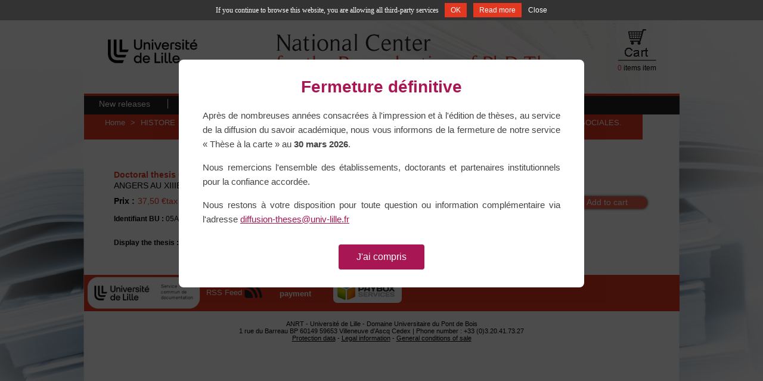

--- FILE ---
content_type: application/javascript
request_url: http://www.diffusiontheses.fr/themes/anrt/js/product.js
body_size: 3930
content:

//global variables
var combinations = new Array();
var selectedCombination = new Array();
var globalQuantity = new Number;
var colors = new Array();

//check if a function exists
function function_exists(function_name)
{
	if (typeof function_name == 'string')
		return (typeof window[function_name] == 'function');
	return (function_name instanceof Function);
}

//execute oosHook js code
function oosHookJsCode()
{
	for (var i = 0; i < oosHookJsCodeFunctions.length; i++)
	{
		if (function_exists(oosHookJsCodeFunctions[i]))
		setTimeout(oosHookJsCodeFunctions[i]+'()', 0);
	}	
}

//add a combination of attributes in the global JS sytem
function addCombination(idCombination, arrayOfIdAttributes, quantity, price, ecotax, id_image, reference)
{
	globalQuantity += quantity;

	var combination = new Array();
	combination['idCombination'] = idCombination;
	combination['quantity'] = quantity;
	combination['idsAttributes'] = arrayOfIdAttributes;
	combination['price'] = price;
	combination['ecotax'] = ecotax;
	combination['image'] = id_image;
	combination['reference'] = reference;
	combinations.push(combination);
}

// search the combinations' case of attributes and update displaying of availability, prices, ecotax, and image
function findCombination(firstTime)
{
	//create a temporary 'choice' array containing the choices of the customer
	var choice = new Array();
	$('div#attributes select').each(function(){
		choice.push($(this).val());
	});
	var nbAttributesEquals = 0;
	//testing every combination to find the conbination's attributes' case of the user
	
	for (combination in combinations)
	{
		//verify if this combinaison is the same that the user's choice
		nbAttributesEquals = 0;
		for (idAttribute in combinations[combination]['idsAttributes'])
		{
			//ie6 bug fix
			if (idAttribute != 'indexOf'){
				//if this attribute has been choose by user
				if (in_array(combinations[combination]['idsAttributes'][idAttribute], choice))
				{
					//we are in a good way to find the good combination !
					nbAttributesEquals++;
				}
			}
		}
		
		if (nbAttributesEquals == choice.length)
		{
			//combination of the user has been found in our specifications of combinations (created in back office)
			selectedCombination['unavailable'] = false;
			selectedCombination['reference'] = combinations[combination]['reference'];
			$('#idCombination').val(combinations[combination]['idCombination']);

			//get the data of product with these attributes
			quantityAvailable = combinations[combination]['quantity'];
			selectedCombination['price'] = combinations[combination]['price'];
			if (combinations[combination]['ecotax'])
				selectedCombination['ecotax'] = combinations[combination]['ecotax'];
			else
				selectedCombination['ecotax'] = default_eco_tax;
			
			//show the large image in relation to the selected combination
			if (combinations[combination]['image'] && combinations[combination]['image'] != -1)
				displayImage( $('#thumb_'+combinations[combination]['image']).parent() );
			
			//update the display
			updateDisplay();

			if(typeof(firstTime) != 'undefined' && firstTime)
				refreshProductImages(0);
			else
				refreshProductImages(combinations[combination]['idCombination']);
			//leave the function because combination has been found
			return;
		}
	}
	//this combination doesn't exist (not created in back office)
	selectedCombination['unavailable'] = true;
	updateDisplay();
}

function updateColorSelect(id_attribute)
{
	if (id_attribute == 0)
	{
		refreshProductImages(0);
		return ;
	}
	// Visual effect
	$('#color_'+id_attribute).fadeTo('fast', 1, function(){	$(this).fadeTo('slow', 0, function(){ $(this).fadeTo('slow', 1, function(){}); }); });
	// Attribute selection
	$('#group_'+id_color_default+' option[value='+id_attribute+']').attr('selected', 'selected');
	$('#group_'+id_color_default+' option[value!='+id_attribute+']').removeAttr('selected');
	findCombination();
}

//update display of the availability of the product AND the prices of the product
function updateDisplay()
{
	if (!selectedCombination['unavailable'] && quantityAvailable > 0)
	{
		//show the choice of quantities
		$('#quantity_wanted_p:hidden').show('slow');
		
		//show the "add to cart" button ONLY if it was hidden
		$('#add_to_cart:hidden').fadeIn(600);
		
		//hide the hook out of stock
		$('#oosHook').hide();
		
		//availability value management
		if (availableNowValue != '')
		{
			//update the availability statut of the product
			$('#availability_value').removeClass('warning-inline');
			$('#availability_value').text(availableNowValue);
			$('#availability_statut:hidden').show();
		}
		else
		{
			//hide the availability value
			$('#availability_statut:visible').hide();
		}
		
		//'last quantities' message management
		if (quantityAvailable <= maxQuantityToAllowDisplayOfLastQuantityMessage && !allowBuyWhenOutOfStock)
		{
			//display the 'last quantities' message
			$('#last_quantities').show('slow');
		}
		else
		{
			//hide the 'last quantities' message
			$('#last_quantities').hide('slow');
		}
	
		//display the quantities of pieces (only if allowed)
		if (quantitiesDisplayAllowed)
		{
			$('#pQuantityAvailable:hidden').show('slow');
			$('#quantityAvailable').text(quantityAvailable); 
			if(quantityAvailable < 2)
			{
				$('#quantityAvailableTxt').show();
				$('#quantityAvailableTxtMultiple').hide();
			}
			else
			{
				$('#quantityAvailableTxt').hide();
				$('#quantityAvailableTxtMultiple').show();
			}
		}
	}
	else
	{
		//show the hook out of stock
		$('#oosHook').show();
		if ($('#oosHook').length > 0 && function_exists('oosHookJsCode'))
			oosHookJsCode();
		
		//hide 'last quantities' message if it was previously visible
		$('#last_quantities:visible').hide('slow');

		//hide the quantity of pieces if it was previously visible
		$('#pQuantityAvailable:visible').hide('slow');
		
		//hide the choice of quantities
		if (!allowBuyWhenOutOfStock)
			$('#quantity_wanted_p:visible').hide('slow');
		
		//display that the product is unavailable with theses attributes
		if (!selectedCombination['unavailable'])
			$('#availability_value').text(doesntExistNoMore + (globalQuantity > 0 ? ' ' + doesntExistNoMoreBut : '')).addClass('warning-inline');
		else
		{
			$('#availability_value').text(doesntExist).addClass('warning-inline');
			$('#oosHook').hide();
		}
		$('#availability_statut:hidden').show();

		
		//show the 'add to cart' button ONLY IF it's possible to buy when out of stock AND if it was previously invisible
		if (allowBuyWhenOutOfStock && !selectedCombination['unavailable'])
		{
			$('#add_to_cart:hidden').fadeIn(600);

			if (availableLaterValue != '')
			{
				$('#availability_value').text(availableLaterValue);
				$('p#availability_statut:hidden').show('slow');
			}
			else
				$('p#availability_statut:visible').hide('slow');			
		}
		else
		{
			$('#add_to_cart:visible').fadeOut(600);
			$('p#availability_statut:hidden').show('slow');
		}
	}
	
	if (selectedCombination['reference'] || productReference)
	{
		if (selectedCombination['reference'])
			$('#product_reference span').text(selectedCombination['reference']);
		else if (productReference)
			$('#product_reference span').text(productReference);
		$('#product_reference:hidden').show('slow');
	}
	else
		$('#product_reference:visible').hide('slow');
	
	//update display of the the prices in relation to tax, discount, ecotax, and currency criteria
	if (!selectedCombination['unavailable'])
	{
		var attribut_price_tmp = selectedCombination['price'];

		var tax = (taxRate / 100) + 1;

		if (noTaxForThisProduct)
			attribut_price_tmp /= tax;

		var productPriceWithoutReduction2 = (ps_round(attribut_price_tmp * currencyRate) + productPriceWithoutReduction);
		
		if (reduction_from != reduction_to && (currentDate > reduction_to || currentDate < reduction_from))
			var priceReduct = 0;
		else
			var priceReduct = productPriceWithoutReduction2 / 100 * parseFloat(reduction_percent) + reduction_price;
		var priceProduct = productPriceWithoutReduction2 - priceReduct;
		
		var productPricePretaxed = (productPriceWithoutReduction2 - priceReduct) / tax;

		if (displayPrice == 1)
		{
			priceProduct = productPricePretaxed;
			productPriceWithoutReduction2 /= tax;
		}

		if (group_reduction)
		{
			priceProduct *= group_reduction;
			productPricePretaxed *= group_reduction;
		}
		
		$('#our_price_display').text(formatCurrency(priceProduct, currencyFormat, currencySign, currencyBlank));
		$('#pretaxe_price_display').text(formatCurrency(productPricePretaxed, currencyFormat, currencySign, currencyBlank));
		$('#old_price_display').text(formatCurrency(productPriceWithoutReduction2, currencyFormat, currencySign, currencyBlank));
		$('#ecotax_price_display').text(formatCurrency(selectedCombination['ecotax'], currencyFormat, currencySign, currencyBlank));
	}
}

//update display of the large image
function displayImage(domAAroundImgThumb)
{
    if (domAAroundImgThumb.attr('href'))
    {
        var newSrc = domAAroundImgThumb.attr('href').replace('thickbox','large');
        if ($('#bigpic').attr('src') != newSrc)
		{ 
            $('#bigpic').fadeOut('fast', function(){
                $(this).attr('src', newSrc).show();
                if (typeof(jqZoomEnabled) != 'undefined' && jqZoomEnabled)
	                $(this).attr('alt', domAAroundImgThumb.attr('href'));
            });
        }
        $('#views_block li a').removeClass('shown');
        $(domAAroundImgThumb).addClass('shown');
    }
}

// Serialscroll exclude option bug ?
function serialScrollFixLock(event, targeted, scrolled, items, position)
{
	serialScrollNbImages = $('#thumbs_list li:visible').length;
	serialScrollNbImagesDisplayed = 3;
	
	var leftArrow = position == 0 ? true : false;
	var rightArrow = position + serialScrollNbImagesDisplayed >= serialScrollNbImages ? true : false;
	
	$('a#view_scroll_left').css('cursor', leftArrow ? 'default' : 'pointer').css('display', leftArrow ? 'none' : 'block').fadeTo(0, leftArrow ? 0 : 1);		
	$('a#view_scroll_right').css('cursor', rightArrow ? 'default' : 'pointer').fadeTo(0, rightArrow ? 0 : 1).css('display', rightArrow ? 'none' : 'block');
	return true;
}

// Change the current product images regarding the combination selected
function refreshProductImages(id_product_attribute)
{
	$('#thumbs_list_frame').scrollTo('li:eq(0)', 700, {axis:'x'});
	$('#thumbs_list li').hide();
	id_product_attribute = parseInt(id_product_attribute);

	if (typeof(combinationImages) != 'undefined' && typeof(combinationImages[id_product_attribute]) != 'undefined')
	{
		for (var i = 0; i < combinationImages[id_product_attribute].length; i++)
			$('#thumbnail_' + parseInt(combinationImages[id_product_attribute][i])).show();
	}
	if (i > 0)
		$('#thumbs_list_frame').width((parseInt(($('#thumbs_list_frame >li').width())* i) + 3) + 'px'); //  Bug IE6, needs 3 pixels more ?
	$('#thumbs_list').trigger('goto', 0);
	serialScrollFixLock('', '', '', '', 0);// SerialScroll Bug on goto 0 ?
}

//To do after loading HTML
$(document).ready(function()
{
	//init the serialScroll for thumbs
	$('#thumbs_list').serialScroll({
		items:'li:visible',
		prev:'a#view_scroll_left',
		next:'a#view_scroll_right',
		axis:'x',
		offset:0,
		start:0,
		stop:true,
		onBefore:serialScrollFixLock,
		duration:700,
		step: 2,
		lazy: true,
		lock: false,
		force:false,
		cycle:false
	});
	
	$('#thumbs_list').trigger('goto', 1);// SerialScroll Bug on goto 0 ?
	$('#thumbs_list').trigger('goto', 0);

	//hover 'other views' images management
	$('#views_block li a').hover(
		function(){displayImage($(this));},
		function(){}
	);
	
	//set jqZoom parameters if needed
	if (typeof(jqZoomEnabled) != 'undefined' && jqZoomEnabled)
	{
		$('img.jqzoom').jqueryzoom({
			xzoom: 200, //zooming div default width(default width value is 200)
			yzoom: 200, //zooming div default width(default height value is 200)
			offset: 21 //zooming div default offset(default offset value is 10)
			//position: "right" //zooming div position(default position value is "right")
		});
	}

	//add a link on the span 'view full size' and on the big image
	$('span#view_full_size, div#image-block img').click(function(){
		$('#views_block li a.shown').click();
	});

	//catch the click on the "more infos" button at the top of the page
	$('div#short_description_block p a.button').click(function(){
		$('#more_info_tab_more_info').click();
		$.scrollTo( '#more_info_tabs', 1200 );
	});

	// Hide the customization submit button and display some message
	$('p#customizedDatas input').click(function() {
		$('p#customizedDatas input').hide();
		$('p#customizedDatas').append('<img src="' + img_ps_dir + 'loader.gif" alt="" /> ' + uploading_in_progress);
	});

	//init the price in relation of the selected attributes
	if (typeof productHasAttributes != 'undefined' && productHasAttributes)
		findCombination(true);

	//
	$('a#resetImages').click(function() {
		updateColorSelect(0);
	});
});

function saveCustomization()
{
	$('#quantityBackup').val($('#quantity_wanted').val());
	customAction = $('#customizationForm').attr('action');
	$('body select[@id^="group_"]').each(function() {
		customAction = customAction.replace(new RegExp(this.id + '=\\d+'), this.id +'='+this.value);
	});
	$('#customizationForm').attr('action', customAction);
	$('#customizationForm').submit();
}


--- FILE ---
content_type: application/javascript
request_url: http://www.diffusiontheses.fr/js/jquery/ui.dropdownchecklist-0.9-min.js
body_size: 4646
content:
;(function($) {
    /*
    * ui.dropdownchecklist
    *
    * Copyright (c) 2008-2009 Adrian Tosca
    * Dual licensed under the MIT (MIT-LICENSE.txt)
    * and GPL (GPL-LICENSE.txt) licenses.
    *
    */
    // The dropdown check list jQuery plugin transforms a regular select html element into a dropdown check list.
    $.widget("ui.dropdownchecklist", {
        // Creates the drop container that keeps the items and appends it to the document
        _appendDropContainer: function() {
            var wrapper = $("<div/>");
            // the container is wrapped in a div
            wrapper.addClass("ui-dropdownchecklist-dropcontainer-wrapper");
            // initially hidden
            wrapper.css({
                position: 'absolute',
                left: "-3300",
                top: "-3300px",
                width: '3000px',
                height: '3000px'
            });
            var container = $("<div/>"); // the actual container
            container.addClass("ui-dropdownchecklist-dropcontainer")
                .css("overflow-y", "auto");
            wrapper.append(container);
			$(document.body).append(wrapper);
			//wrapper.insertAfter(this.sourceSelect);
            // flag that tells if the drop container is shown or not
            wrapper.drop = false;
            return wrapper;
        },
		_isDropDownKeyShortcut: function(e) {
			return e.altKey && ($.ui.keyCode.DOWN == (e.keyCode || e.which));// Alt + Down Arrow
		},
		_isDroDownCloseKey: function(e) {
			return $.ui.keyCode.ESCAPE == (e.keyCode || e.which);
		},
		_handleKeyboard: function(e) {
			var self = this;
			if (self._isDropDownKeyShortcut(e)) {
				e.stopPropagation();
				self._toggleDropContainer();
				self.dropWrapper.find("input:first").focus();
			} else if (self.dropWrapper.drop && self._isDroDownCloseKey(e)) {
				self._toggleDropContainer();
			}
		},
        // Creates the control that will replace the source select and appends it to the document
        // The control resembles a regular select with single selection
        _appendControl: function() {
            var self = this, sourceSelect = this.sourceSelect;

            // the controls is wrapped in a span with inline-block display
            var wrapper = $("<span/>");
            wrapper.addClass("ui-dropdownchecklist-wrapper");
            wrapper.css({
                display: "inline-block",
                cursor: "default"
            });

            // the actual control, can be styled to set the border and drop right image
            var control = $("<span/>");
            control.addClass("ui-dropdownchecklist");
            control.css({
                display: "inline-block"
            });
			control.attr("tabIndex", 0);
			control.keyup(function(e) {self._handleKeyboard(e)});
            wrapper.append(control);

            // the text container keeps the control text that is build from the selected (checked) items
            var textContainer = $("<span/>");
            textContainer.addClass("ui-dropdownchecklist-text")
            textContainer.css({
                display: "inline-block",
                overflow: "hidden",
		margin: "0 0 0 5px"
            });
            control.append(textContainer);

            // add the hover styles to the control
            wrapper.hover(function() {
                if (!self.disabled) {
                    control.toggleClass("ui-dropdownchecklist-hover")
                }
            }, function() {
                if (!self.disabled) {
                    control.toggleClass("ui-dropdownchecklist-hover")
                }
            });

            // clicking on the control toggles the drop container
            wrapper.click(function(event) {
                if (!self.disabled) {
                    event.stopPropagation();
                    self._toggleDropContainer();
                }
            })

            wrapper.insertAfter(sourceSelect);

            return wrapper;
        },
        // Creates a drop item that coresponds to an option element in the source select
        _createDropItem: function(index, value, text, checked, disabled, indent) {
            var self = this;
            // the item contains a div that contains a checkbox input and a span for text
            // the div
            var item = $("<div/>");
            item.addClass("ui-dropdownchecklist-item");
            item.css({whiteSpace: "nowrap"});
            var checkedString = checked ? ' checked="checked"' : '';
			var disabledString = disabled ? ' disabled="disabled"' : '';
			var idBase = (self.sourceSelect.attr("id") || "ddcl");
			var id = idBase + index;
            var checkBox;
            if (self.initialMultiple) { // the checkbox
                checkBox = $('<input type="checkbox" id="' + id + '"' + checkedString + disabledString + '/>');
            } else { // the radiobutton
                checkBox = $('<input type="radio" id="' + id + '" name="' + idBase + '"' + checkedString + disabledString + '/>');
            }
            checkBox = checkBox.attr("index", index).val(value);
            item.append(checkBox);
            // the text
            var label = $("<label for=" + id + "/>");
            label.addClass("ui-dropdownchecklist-text")
                .css({
                    cursor: "default",
                    width: "100%"
                })
                .text(text);
			if (indent) {
				item.addClass("ui-dropdownchecklist-indent");
			}
			if (disabled) {
				item.addClass("ui-dropdownchecklist-item-disabled");
			}
            item.append(label);
            item.hover(function() {
                item.addClass("ui-dropdownchecklist-item-hover")
            }, function() {
                item.removeClass("ui-dropdownchecklist-item-hover")
            });
            // clicking on the checkbox synchronizes the source select
	        checkBox.click(function(e) {
				e.stopPropagation();
				if (!disabled) {
	                self._syncSelected($(this));
	                self.sourceSelect.trigger("change", 'ddcl_internal');
				}
	        });
            // check/uncheck the item on clicks on the entire item div
            var checkItem = function(e) {
                e.stopPropagation();
				if (!disabled) {
	                var checked = checkBox.attr("checked");
	                checkBox.attr("checked", !checked)
	                self._syncSelected(checkBox);
	                self.sourceSelect.trigger("change", 'ddcl_internal');
				}
            }
	        label.click(function(e) {e.stopPropagation()});
	        item.click(checkItem);
			item.keyup(function(e) {self._handleKeyboard(e)});
            return item;
        },
		_createGroupItem: function(text) {
			var group = $("<div />")
			group.addClass("ui-dropdownchecklist-group");
			group.css({whiteSpace: "nowrap"});
            var label = $("<span/>");
            label.addClass("ui-dropdownchecklist-text")
                .css({
                    cursor: "default",
                    width: "100%"
                })
                .text(text);
			group.append(label);
			return group;
		},
        // Creates the drop items and appends them to the drop container
        // Also calculates the size needed by the drop container and returns it
        _appendItems: function() {
            var self = this, sourceSelect = this.sourceSelect, dropWrapper = this.dropWrapper;
            var dropContainerDiv = dropWrapper.find(".ui-dropdownchecklist-dropcontainer");
            dropContainerDiv.css({ "float": "left" }); // to allow getting the actual width of the container
			sourceSelect.children().each(function(index) { // when the select has groups
				var opt = $(this);
                if (opt.is("option")) {
                    self._appendOption(opt, dropContainerDiv, index, false);
                } else {
                    var text = opt.attr("label");
                    var group = self._createGroupItem(text);
                    dropContainerDiv.append(group);
                    self._appendOptions(opt, dropContainerDiv, index, true);
                }
			});
			//self._appendOptions(sourceSelect, dropContainerDiv, false); // when no groups
            var divWidth = dropContainerDiv.outerWidth();
            var divHeight = dropContainerDiv.outerHeight();
            dropContainerDiv.css({ "float": "" }); // set it back
            return { width: divWidth, height: divHeight };
        },
		_appendOptions: function(parent, container, parentIndex, indent) {
			var self = this;
			parent.children("option").each(function(index) {
                var option = $(this);
                var childIndex = (parentIndex + "." + index);
                self._appendOption(option, container, childIndex, indent);
            })
		},
        _appendOption: function(option, container, index, indent) {
            var self = this;
            var text = option.text();
            var value = option.val();
            var selected = option.attr("selected");
	    var disabled = option.attr("disabled");
            var item = self._createDropItem(index, value, text, selected, disabled, indent);
            container.append(item);
        },
        // Synchronizes the items checked and the source select
        // When firstItemChecksAll option is active also synchronizes the checked items
        // senderCheckbox parameters is the checkbox input that generated the synchronization
        _syncSelected: function(senderCheckbox) {
	    
            var self = this, options = this.options, sourceSelect = this.sourceSelect, dropWrapper = this.dropWrapper;
            
	    //var allCheckboxes = dropWrapper.find("input:not([disabled])");
	    var allCheckboxes = dropWrapper.find("input");
	    
	    if (options.firstItemChecksAll) {
                // if firstItemChecksAll is true, check all checkboxes if the first one is checked
                if (senderCheckbox.attr("index") == 0) {
                    allCheckboxes.attr("checked", senderCheckbox.attr("checked"));
                } else {
                    // check the first checkbox if all the other checkboxes are checked
                    var allChecked;
                    allChecked = true;
                    allCheckboxes.each(function(index) {
                        if (index > 0) {
                            var checked = $(this).attr("checked");
                            if (!checked) allChecked = false;
                        }
                    });
                    var firstCheckbox = allCheckboxes.filter(":first");
                    firstCheckbox.attr("checked", false);
                    if (allChecked) {
                        firstCheckbox.attr("checked", true);
                    }
                }
            }
	    
	    

            // do the actual synch with the source select
            var selectOptions = sourceSelect.get(0).options;
            allCheckboxes.each(function(index) {		
                $(selectOptions[index]).attr("selected", $(this).attr("checked"));
            });

            // update the text shown in the control
            self._updateControlText();
        },
        _sourceSelectChangeHandler: function(event) {
            var self = this, dropWrapper = this.dropWrapper;
            dropWrapper.find("input").val(self.sourceSelect.val());

        	// update the text shown in the control
        	self._updateControlText();
        },
        // Updates the text shown in the control depending on the checked (selected) items
        _updateControlText: function() {
	    
            var self = this, sourceSelect = this.sourceSelect, options = this.options, controlWrapper = this.controlWrapper;
            var firstSelect = sourceSelect.find("option:first");
            var allSelected = null != firstSelect && firstSelect.attr("selected");
	    
            var selectOptions = sourceSelect.find("option");
            var text = self._formatText(selectOptions, options.firstItemChecksAll, allSelected);
            var controlLabel = controlWrapper.find(".ui-dropdownchecklist-text");
	    //alert(text);
            controlLabel.text(text);
            controlLabel.attr("title", text);
        },
        // Formats the text that is shown in the control
        _formatText: function(selectOptions, firstItemChecksAll, allSelected) {
	       
            var text;
            if (firstItemChecksAll && allSelected) {
                //just set the text from the first item
                text = selectOptions.filter(":first").text();
            } else {
                //concatenate the text from the checked items
                text = "";
                selectOptions.each(function() {
                    if ($(this).attr("selected")) {			
                        text += $(this).text() + ", ";
                    }
                });
                if (text.length > 0) {
                    text = text.substring(0, text.length - 2);
                }
		if ( text == "" ) {
                    text = (this.options.emptyText != null) ? this.options.emptyText : "&nbsp;";
                }
            }
            return text;
        },
        // Shows and hides the drop container
        _toggleDropContainer: function() {
            var self = this, dropWrapper = this.dropWrapper, controlWrapper = this.controlWrapper;
            // hides the last shown drop container
            var hide = function() {
                var instance = $.ui.dropdownchecklist.drop;
                if (null != instance) {
                    instance.dropWrapper.css({
                        top: "-3300px",
                        left: "-3300px"
                    });
                    instance.controlWrapper.find(".ui-dropdownchecklist").toggleClass("ui-dropdownchecklist-active");
					instance.dropWrapper.find("input").attr("tabIndex", -1);
                    instance.dropWrapper.drop = false;
                    $.ui.dropdownchecklist.drop = null;
                    $(document).unbind("click", hide);
					self.sourceSelect.trigger("blur");
                }
            }
            // shows the given drop container instance
            var show = function(instance) {
                if (null != $.ui.dropdownchecklist.drop) {
                    hide();
                }
                instance.dropWrapper.css({
                    top: instance.controlWrapper.offset().top + instance.controlWrapper.outerHeight() + "px",
                    left: instance.controlWrapper.offset().left + "px"
                })
				var ancestorsZIndexes = controlWrapper.parents().map(
					function() {
						var zIndex = $(this).css("z-index");
						return isNaN(zIndex) ? 0 : zIndex}
					).get();
				var parentZIndex = Math.max.apply(Math, ancestorsZIndexes);
				if (parentZIndex > 0) {
					instance.dropWrapper.css({
						zIndex: (parentZIndex+1)
					})
				}
                instance.controlWrapper.find(".ui-dropdownchecklist").toggleClass("ui-dropdownchecklist-active");
				instance.dropWrapper.find("input").attr("tabIndex", 0);
                instance.dropWrapper.drop = true;
                $.ui.dropdownchecklist.drop = instance;
                $(document).bind("click", hide);
				self.sourceSelect.trigger("focus");
            }
            if (dropWrapper.drop) {
                hide(self);
            } else {
                show(self);
            }
        },
        // Set the size of the control and of the drop container
        _setSize: function(dropCalculatedSize) {
            var options = this.options, dropWrapper = this.dropWrapper, controlWrapper = this.controlWrapper;

            var controlWidth;
            // use the width from options if set, otherwise set the same width as the drop container
            if (options.width) {
                controlWidth = parseInt(options.width);
            } else {
                controlWidth = dropCalculatedSize.width;
                var minWidth = options.minWidth;
                // if the width is to small (usually when there are no items) set a minimum width
                if (controlWidth < minWidth) {
                    controlWidth = minWidth;
                }
            }
	    
	    controlWidth = 200;
	    
            controlWrapper.find(".ui-dropdownchecklist-text").css({
                width: controlWidth + "px"
//		    width: "200px"
            });

            // for the drop container get the actual (outer) width of the control.
            // this can be different than the set one depening on paddings, borders etc set on the control
            var controlOuterWidth = controlWrapper.outerWidth();

            // the drop container height can be set from options
            var dropHeight = options.maxDropHeight ? parseInt(options.maxDropHeight) : dropCalculatedSize.height;
            // ensure the drop container is not less than the control width (would be ugly)
            var dropWidth = dropCalculatedSize.width < controlOuterWidth ? controlOuterWidth : dropCalculatedSize.width;

            $(dropWrapper).css({
                width: dropWidth + "px",
                height: dropHeight + "px"
            });

            dropWrapper.find(".ui-dropdownchecklist-dropcontainer").css({
                height: dropHeight + "px"
            });
        },
        // Initializes the plugin
        _init: function() {
	    
            var self = this, options = this.options;

            // sourceSelect is the select on which the plugin is applied
            var sourceSelect = self.element;
            self.initialDisplay = sourceSelect.css("display");
            sourceSelect.css("display", "none");
            self.initialMultiple = sourceSelect.attr("multiple");
            sourceSelect.attr("multiple", "multiple");
            self.sourceSelect = sourceSelect;

            // create the drop container where the items are shown
            var dropWrapper = self._appendDropContainer();
            self.dropWrapper = dropWrapper;

            // append the items from the source select element
            var dropCalculatedSize = self._appendItems();

            // append the control that resembles a single selection select
            var controlWrapper = self._appendControl();
            self.controlWrapper = controlWrapper;

            // updates the text shown in the control
            self._updateControlText(controlWrapper, dropWrapper, sourceSelect);

            // set the sizes of control and drop container
            self._setSize(dropCalculatedSize);

            // BGIFrame for IE6
			if (options.bgiframe && typeof self.dropWrapper.bgiframe == "function") {
				self.dropWrapper.bgiframe();
			}

          // listen for change events on the source select element
          // ensure we avoid processing internally triggered changes
          self.sourceSelect.change(function(event, eventName) {
            if (eventName != 'ddcl_internal') {
                self._sourceSelectChangeHandler(event);
            }
          });
        },
        enable: function() {
            this.controlWrapper.find(".ui-dropdownchecklist").removeClass("ui-dropdownchecklist-disabled");
            this.disabled = false;
        },
        disable: function() {
            this.controlWrapper.find(".ui-dropdownchecklist").addClass("ui-dropdownchecklist-disabled");
            this.disabled = true;
        },
        destroy: function() {
            $.widget.prototype.destroy.apply(this, arguments);
            this.sourceSelect.css("display", this.initialDisplay);
            this.sourceSelect.attr("multiple", this.initialMultiple);
            this.controlWrapper.unbind().remove();
            this.dropWrapper.remove();
        }
    });

    $.extend($.ui.dropdownchecklist, {
        defaults: {
            width: null,
            maxDropHeight: null,
            firstItemChecksAll: false,
            minWidth: 200,
            bgiframe: false
        }
    });

})(jQuery);